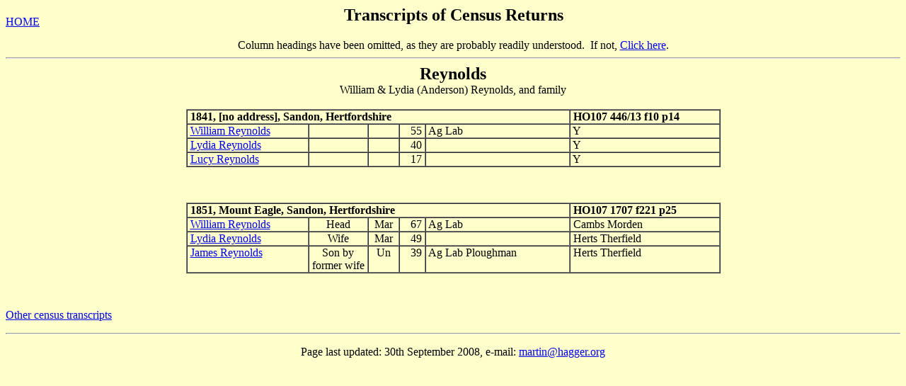

--- FILE ---
content_type: text/html
request_url: http://www.hagger.org/census/Reynolds.htm
body_size: 1086
content:
<!DOCTYPE HTML PUBLIC "-//IETF//DTD HTML//EN">

<HTML>

<HEAD>
<TITLE>Census transcripts, William &amp; Lydia Reynolds, and family</TITLE>
<META HTTP-EQUIV="Content-Type" CONTENT="text/html; charset=windows-1252">
<META NAME="GENERATOR" CONTENT="Microsoft FrontPage 5.0">
<META NAME="ProgId" CONTENT="FrontPage.Editor.Document">
</HEAD>

<BODY BGCOLOR="#FFFFCC">

<CENTER>
<p></p>
</CENTER>
<TABLE CELLPADDING="0" CELLSPACING="0" WIDTH="100%">
<TR>
<TD WIDTH="10%"><A HREF="../index.htm">HOME</A></TD>
<TD WIDTH="80%" ALIGN="center">
<H2>Transcripts of Census Returns</H2>
</TD>
<TD WIDTH="10%">&nbsp;</TD>
</TR>
<TR>
<TD WIDTH="100%" COLSPAN="3" ALIGN="center">Column headings have been omitted,
as they are probably readily understood.&nbsp; If not, <A HREF="ColumnHeadings.htm">Click
here</A>.</TD>
</TR>
</TABLE>
<HR>
<CENTER><FONT SIZE="5"><B>Reynolds</B></FONT><BR>
William &amp; Lydia (Anderson) Reynolds, and family</CENTER><BR>
<a name="2">
<DIV ALIGN="center"></a>
<CENTER>
<TABLE BORDER="1" CELLPADDING="0" CELLSPACING="0" WIDTH="755">
<TR>
<TD VALIGN="top" COLSPAN="5" WIDTH="539"><STRONG>&nbsp;1841, [no address], 
Sandon, Hertfordshire</STRONG></TD>
<TD VALIGN="top" WIDTH="210"><STRONG>&nbsp;HO107 446/13 f10 p14</STRONG></TD>
</TR>
<TR>
<TD VALIGN="top" WIDTH="170">&nbsp;<a href="../d0003/g0000043.html#I1232">William 
Reynolds</a></TD>
<TD VALIGN="top" WIDTH="82" align="center">&nbsp;</TD>
<TD VALIGN="top" WIDTH="42" align="center">&nbsp;</TD>
<TD ALIGN="right" VALIGN="top" WIDTH="35">55&nbsp;</TD>
<TD VALIGN="top" WIDTH="202">&nbsp;Ag Lab</TD>
<TD VALIGN="top" WIDTH="210">&nbsp;Y</TD>
</TR>
<TR>
<TD VALIGN="top" WIDTH="170">&nbsp;<a href="../d0007/g0000083.html#I2958">Lydia 
Reynolds</a></TD>
<TD VALIGN="top" WIDTH="82" align="center">&nbsp;</TD>
<TD VALIGN="top" WIDTH="42" align="center">&nbsp;</TD>
<TD ALIGN="right" VALIGN="top" WIDTH="35">40&nbsp;</TD>
<TD VALIGN="top" WIDTH="202">&nbsp;</TD>
<TD VALIGN="top" WIDTH="210">&nbsp;Y</TD>
</TR>
<TR>
<TD VALIGN="top" WIDTH="170">&nbsp;<a href="../d0002/g0000004.html#I2960">Lucy 
Reynolds</a></TD>
<TD VALIGN="top" WIDTH="82" align="center">&nbsp;</TD>
<TD VALIGN="top" WIDTH="42" align="center">&nbsp;</TD>
<TD ALIGN="right" VALIGN="top" WIDTH="35">17&nbsp;</TD>
<TD VALIGN="top" WIDTH="202">&nbsp;</TD>
<TD VALIGN="top" WIDTH="210">&nbsp;Y</TD>
</TR>
</TABLE>
</CENTER>
</DIV>
<P>&nbsp;</P>
<a name="1">
<DIV ALIGN="center"></a>
<CENTER>
<TABLE BORDER="1" CELLPADDING="0" CELLSPACING="0" WIDTH="755">
<TR>
<TD VALIGN="top" COLSPAN="5" WIDTH="539"><STRONG>&nbsp;1851, Mount Eagle, 
Sandon, Hertfordshire</STRONG></TD>
<TD VALIGN="top" WIDTH="210"><STRONG>&nbsp;HO107 1707 f221 p25</STRONG></TD>
</TR>
<TR>
<TD VALIGN="top" WIDTH="170">&nbsp;<a href="../d0003/g0000043.html#I1232">William 
Reynolds</a></TD>
<TD VALIGN="top" WIDTH="82" align="center">Head</TD>
<TD VALIGN="top" WIDTH="42" align="center">Mar</TD>
<TD ALIGN="right" VALIGN="top" WIDTH="35">67&nbsp;</TD>
<TD VALIGN="top" WIDTH="202">&nbsp;Ag Lab</TD>
<TD VALIGN="top" WIDTH="210">&nbsp;Cambs Morden</TD>
</TR>
<TR>
<TD VALIGN="top" WIDTH="170">&nbsp;<a href="../d0007/g0000083.html#I2958">Lydia 
Reynolds</a></TD>
<TD VALIGN="top" WIDTH="82" align="center">Wife</TD>
<TD VALIGN="top" WIDTH="42" align="center">Mar</TD>
<TD ALIGN="right" VALIGN="top" WIDTH="35">49&nbsp;</TD>
<TD VALIGN="top" WIDTH="202">&nbsp;</TD>
<TD VALIGN="top" WIDTH="210">&nbsp;Herts Therfield</TD>
</TR>
<TR>
<TD VALIGN="top" WIDTH="170">&nbsp;<a href="../d0005/g0000083.html#I2956">James 
Reynolds</a></TD>
<TD VALIGN="top" WIDTH="82" align="center">Son by<br>
former
wife</TD>
<TD VALIGN="top" WIDTH="42" align="center">Un</TD>
<TD ALIGN="right" VALIGN="top" WIDTH="35">39&nbsp;</TD>
<TD VALIGN="top" WIDTH="202">&nbsp;Ag Lab Ploughman</TD>
<TD VALIGN="top" WIDTH="210">&nbsp;Herts Therfield</TD>
</TR>
</TABLE>
</CENTER>
</DIV>
<P>&nbsp;</P>
<P><A HREF="Index.htm">Other census transcripts</A></P>
<HR>
<P ALIGN="center">Page last updated: 30th September 2008, e-mail: <A HREF="mailto:martin@hagger.org">martin@hagger.org</A></P>

</BODY>

</HTML>